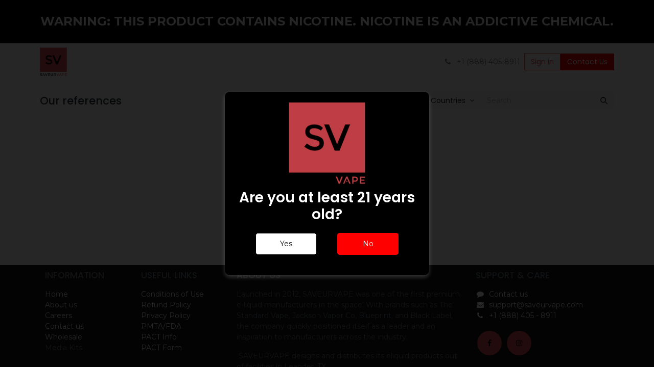

--- FILE ---
content_type: text/html; charset=utf-8
request_url: https://saveurvape.com/customers/industry/wholesale-retail-7
body_size: 9613
content:
<!DOCTYPE html>
<html lang="en-US" data-website-id="2" data-main-object="ir.ui.view(4137,)" data-add2cart-redirect="2">
    <head>
        <meta charset="utf-8"/>
        <meta http-equiv="X-UA-Compatible" content="IE=edge"/>
        <meta name="viewport" content="width=device-width, initial-scale=1"/>
        <meta name="generator" content="Odoo"/>
            
        <meta property="og:type" content="website"/>
        <meta property="og:title" content="Our References | SAVEURVAPE"/>
        <meta property="og:site_name" content="SAVEURVAPE"/>
        <meta property="og:url" content="https://saveurvape.com/customers/industry/wholesale-retail-7"/>
        <meta property="og:image" content="https://saveurvape.com/web/image/website/2/logo?unique=65eae74"/>
            
        <meta name="twitter:card" content="summary_large_image"/>
        <meta name="twitter:title" content="Our References | SAVEURVAPE"/>
        <meta name="twitter:image" content="https://saveurvape.com/web/image/website/2/logo/300x300?unique=65eae74"/>
        
        <link rel="canonical" href="https://saveurvape.com/customers/industry/wholesale-retail-7"/>
        
        <link rel="preconnect" href="https://fonts.gstatic.com/" crossorigin=""/>
        <title>Our References | SAVEURVAPE</title>
        <link type="image/x-icon" rel="shortcut icon" href="/web/image/website/2/favicon?unique=65eae74"/>
        <script id="web.layout.odooscript" type="text/javascript">
            var odoo = {
                csrf_token: "5eb20ff87164b448b6896121b98cc32b724f5e37o1796304019",
                debug: "",
            };
        </script>
            <script type="text/javascript">
                odoo.dr_theme_config = {"json_sidebar_config": {"category_sidebar_style": "2", "category_sidebar_show_count": true, "menu_sidebar_show_category": true, "cart_sidebar_free_delivery_progress": true}, "json_shop_layout": {"layout": "default", "show_view_switcher": true, "default_view_mode": "grid", "load_more_products": "button"}, "json_shop_product_item": {"style": "1", "image_size": "default", "image_fill": "fill", "show_add_to_cart": true, "show_wishlist": true, "show_compare": true, "show_quick_view": true, "show_similar_products": true, "show_product_preview_swatches": true, "show_rating": true, "show_stock_label": false}, "json_shop_category_pills": {"active": false, "style": "1", "show_child_categories": true, "hide_in_desktop": false}, "json_shop_filters": {"lazy_method": true, "filter_style": "1", "filter_position": "left", "show_in_sidebar": false, "collapsible_category": true, "collapsible_attribute": true, "show_category_count": true, "show_attribute_count": false, "hide_extra_attrib_value": false, "show_rating_filter": true, "show_availability_filter": false}, "json_zoom": {"zoom_enabled": true, "zoom_factor": 2}, "bool_enable_ajax_load": false, "json_bottom_bar": {"show_bottom_bar": true, "show_bottom_bar_on_scroll": false, "filters": true, "actions": ["tp_home", "tp_search", "tp_wishlist", "tp_offer", "tp_brands", "tp_category", "tp_orders"]}, "bool_sticky_add_to_cart": true, "json_general_language_pricelist_selector": {"hide_country_flag": false}, "json_b2b_shop_config": {"dr_enable_b2b": false, "dr_only_assigned_pricelist": false}, "json_mobile": {}, "json_product_search": {"advance_search": true, "search_category": true, "search_attribute": true, "search_suggestion": true, "search_limit": 10, "search_max_product": 3, "search_fuzzy": true, "search_fill_products": false, "search_report": true, "delete_search_report": 90}, "json_brands_page": {"disable_brands_grouping": false}, "cart_flow": "default", "theme_installed": true, "pwa_active": false, "pwa_name": false, "bool_product_offers": true, "bool_show_products_nav": true, "is_public_user": true, "has_sign_up": false};
            </script>
        <script type="text/javascript">
            odoo.__session_info__ = {"is_admin": false, "is_system": false, "is_public": true, "is_website_user": true, "user_id": false, "is_frontend": true, "profile_session": null, "profile_collectors": null, "profile_params": null, "show_effect": true, "currencies": {"2": {"symbol": "$", "position": "before", "digits": [69, 2]}}, "bundle_params": {"lang": "en_US", "website_id": 2}, "websocket_worker_version": "17.0-1", "translationURL": "/website/translations", "cache_hashes": {"translations": "b818df084459adad674e83072803fbd9b1a39e31"}, "geoip_country_code": null, "geoip_phone_code": null, "lang_url_code": "en", "lang_decimal_point": ".", "lang_thousands_sep": ",", "lang_grouping": "[3,0]"};
            if (!/(^|;\s)tz=/.test(document.cookie)) {
                const userTZ = Intl.DateTimeFormat().resolvedOptions().timeZone;
                document.cookie = `tz=${userTZ}; path=/`;
            }
        </script>
        <script type="text/javascript" defer="defer" src="/web/assets/2/9ee6232/web.assets_frontend_minimal.min.js" onerror="__odooAssetError=1"></script>
        <script type="text/javascript" defer="defer" data-src="/web/assets/2/69758d1/web.assets_frontend_lazy.min.js" onerror="__odooAssetError=1"></script>
        
                <link rel="prefetch" href="/ks_dashboard_ninja/static/images/loader.gif" as="image"/>
        <link rel="preload" href="/web/static/src/libs/fontawesome/fonts/fontawesome-webfont.woff2?v=4.7.0" as="font" crossorigin=""/>
            <link rel="preload" href="/theme_prime/static/lib/Droggol-Pack-v1.0/fonts/Droggol-Pack.ttf?4iwoe7" as="font" crossorigin=""/>
            <link rel="stylesheet" type="text/css" href="/theme_prime/static/lib/Droggol-Pack-v1.0/droggol-pack-1.css"/>
        <link type="text/css" rel="stylesheet" href="/web/assets/2/113dfcb/web.assets_frontend.min.css"/>
        <!-- Google tag (gtag.js) -->
<script async src="https://www.googletagmanager.com/gtag/js?id=G-7HZXBS42V6"></script>
<script>
  window.dataLayer = window.dataLayer || [];
  function gtag(){dataLayer.push(arguments);}
  gtag('js', new Date());

  gtag('config', 'G-7HZXBS42V6');
</script>
    </head>
    <body>



        <div id="wrapwrap" class="   ">
            
            <div class="offcanvas offcanvas-end tp-account-info-sidebar tp-offcanvas-sidebar bg-200" tabindex="-1" aria-hidden="true">
                <div class="d-flex justify-content-between align-items-center bg-white border-bottom p-3">
                    <div class="d-flex align-items-center">
                        <i class="dri dri-user tp-bg-soft-primary text-primary rounded-circle me-3 tp-header-icon"></i>
                        <h5 class="mb-0">Guest</h5>
                    </div>
                    <button type="button" class="btn-close" data-bs-dismiss="offcanvas" title="Close" aria-label="Close"></button>
                </div>
                <div class="tp-scrollable-y flex-grow-1">
                    <ul class="list-group p-2 mt-2 tp-hook-public-user">
                        <a href="/web/login" class="list-group-item list-group-item-action d-flex align-items-center">
                            <div class="d-flex align-items-center">
                                <svg xmlns="http://www.w3.org/2000/svg" width="1em" height="1em" fill="currentColor" class="bi bi-box-arrow-in-right" viewBox="0 0 16 16">
                                    <path fill-rule="evenodd" d="M6 3.5a.5.5 0 0 1 .5-.5h8a.5.5 0 0 1 .5.5v9a.5.5 0 0 1-.5.5h-8a.5.5 0 0 1-.5-.5v-2a.5.5 0 0 0-1 0v2A1.5 1.5 0 0 0 6.5 14h8a1.5 1.5 0 0 0 1.5-1.5v-9A1.5 1.5 0 0 0 14.5 2h-8A1.5 1.5 0 0 0 5 3.5v2a.5.5 0 0 0 1 0v-2z"></path>
                                    <path fill-rule="evenodd" d="M11.854 8.354a.5.5 0 0 0 0-.708l-3-3a.5.5 0 1 0-.708.708L10.293 7.5H1.5a.5.5 0 0 0 0 1h8.793l-2.147 2.146a.5.5 0 0 0 .708.708l3-3z"></path>
                                </svg>
                                <h6 class="mb-0 ms-3">Login</h6>
                            </div>
                        </a>
                    </ul>
                    <ul class="list-group p-2 mt-2 tp-hook-generic">
                        <a href="/shop/cart" class="list-group-item list-group-item-action d-flex align-items-center">
                            <div class="d-flex align-items-center">
                                <i class="dri dri-cart"></i>
                                <div class="d-flex align-items-center">
                                    <h6 class="mb-0 ms-3">My Cart</h6> <span class="ms-2">(<span class="my_cart_quantity" data-order-id="">0</span>)</span>
                                </div>
                            </div>
                        </a>
                        <a href="/shop/wishlist" class="list-group-item list-group-item-action d-flex align-items-center">
                            <div class="d-flex align-items-center">
                                <i class="dri dri-wishlist"></i>
                                <div class="d-flex align-items-center">
                                    <h6 class="mb-0 ms-3">My Wishlist</h6> <span class="ms-2">(<span class="tp-wishlist-counter">0</span>)</span>
                                </div>
                            </div>
                        </a>
                    </ul>
                </div>
            </div>
        <div class="tp-bottombar-component o_not_editable w-100 tp-bottombar-component-style-1 p-0 tp-has-drower-element  ">

            <ul class="list-inline my-2 px-5 d-flex tp-bottombar-main-element justify-content-between">
                    
        <li class="list-inline-item o_not_editable position-relative tp-bottom-action-btn text-center  ">
            <a aria-label="Home" class=" " href="/">
                <i class="tp-action-btn-icon fa fa-home"></i>
            </a>
            <div class="tp-action-btn-label">Home</div>
        </li>
                    
        <li class="list-inline-item o_not_editable position-relative tp-bottom-action-btn text-center tp-search-sidebar-action ">
            <a aria-label="Search" class=" " href="#">
                <i class="tp-action-btn-icon dri dri-search"></i>
            </a>
            <div class="tp-action-btn-label">Search</div>
        </li>
                    
                        <li class="list-inline-item text-center tp-bottom-action-btn tp-drawer-action-btn align-items-center d-flex justify-content-center rounded-circle">
                            <a href="#" aria-label="Open menu"><i class="tp-drawer-icon fa fa-th"></i></a>
                        </li>
        <li class="list-inline-item o_not_editable position-relative tp-bottom-action-btn text-center  ">
            <a aria-label="Wishlist" class="o_wsale_my_wish tp-force-d-block " href="/shop/wishlist">
                <i class="tp-action-btn-icon dri dri-wishlist"></i>
                <sup class="my_wish_quantity o_animate_blink badge text-bg-primary">0</sup>
            </a>
            <div class="tp-action-btn-label">Wishlist</div>
        </li>
                    
                    
                    
                    
                <li class="list-inline-item o_not_editable tp-bottom-action-btn">
                    <a href="#" class="tp-account-info-sidebar-action tp-action-btn-icon" aria-label="Account Info">
                        <i class="dri dri-user"></i>
                    </a>
                    <div class="tp-action-btn-label">Account</div>
                </li>
            </ul>
            <hr class="mx-4"/>
            <ul class="list-inline d-flex my-2 px-5 tp-bottombar-secondary-element justify-content-between">
        <li class="list-inline-item o_not_editable position-relative tp-bottom-action-btn text-center  ">
            <a aria-label="Offers" class=" " href="/offers">
                <i class="tp-action-btn-icon dri dri-bolt"></i>
            </a>
            <div class="tp-action-btn-label">Offers</div>
        </li>
        <li class="list-inline-item o_not_editable position-relative tp-bottom-action-btn text-center  ">
            <a aria-label="Brands" class=" " href="/shop/all-brands">
                <i class="tp-action-btn-icon dri dri-tag-l "></i>
            </a>
            <div class="tp-action-btn-label">Brands</div>
        </li>
        <li class="list-inline-item o_not_editable position-relative tp-bottom-action-btn text-center tp-category-action ">
            <a aria-label="Category" class=" " href="#">
                <i class="tp-action-btn-icon dri dri-category"></i>
            </a>
            <div class="tp-action-btn-label">Category</div>
        </li>
        <li class="list-inline-item o_not_editable position-relative tp-bottom-action-btn text-center  ">
            <a aria-label="Orders" class=" " href="/my/orders">
                <i class="tp-action-btn-icon fa fa-file-text-o"></i>
            </a>
            <div class="tp-action-btn-label">Orders</div>
        </li>
            </ul>
        </div>
                <header id="top" data-anchor="true" data-name="Header" data-extra-items-toggle-aria-label="Extra items button" class="   o_header_standard o_hoverable_dropdown" style=" ">
            <div class="tp-preheader o_colored_level o_cc" data-name="Preheader">
                <div class="container">
                    <div class="row justify-content-lg-between justify-content-center">
                        <div class="col-auto py-2 col-lg-12 pb24 pt24">
                            <div class="oe_structure oe_structure_solo" style="text-align: center;">
                                <span style="font-size: 24px;"><strong>WARNING: THIS PRODUCT CONTAINS NICOTINE. NICOTINE IS AN ADDICTIVE CHEMICAL.</strong></span>
                            </div>
                        </div>
                        
                    </div>
                </div>
            </div>
                    
    <nav data-name="Navbar" aria-label="Main" class="navbar navbar-expand-lg navbar-light o_colored_level o_cc d-none d-lg-block shadow-sm ">
        

            <div id="o_main_nav" class="o_main_nav container">
                
    <a data-name="Navbar Logo" href="/" class="navbar-brand logo me-4">
            
            <span role="img" aria-label="Logo of SAVEURVAPE" title="SAVEURVAPE"><img src="/web/image/website/2/logo/SAVEURVAPE?unique=65eae74" class="img img-fluid" width="95" height="40" alt="SAVEURVAPE" loading="lazy"/></span>
        </a>
    
                
    <ul id="top_menu" role="menu" class="nav navbar-nav top_menu o_menu_loading me-auto">
        

                    
    <li role="presentation" class="nav-item  ">
        <a role="menuitem" href="/" class="nav-link ">
            <span>
                <span>Home</span>
            </span>
        </a>
    </li>
    <li role="presentation" class="nav-item   dropdown ">
        <a data-bs-toggle="dropdown" href="#" role="menuitem" class="nav-link dropdown-toggle   ">
            <span>
                <span>Shop</span>
            </span>
        </a>
        <ul role="menu" class="dropdown-menu ">
    <li role="presentation" class="  ">
        <a role="menuitem" href="/shop/category/svrf-classic-7" class="dropdown-item ">
            <span>
                <span>SVRF Classic</span>
            </span>
        </a>
    </li>
    <li role="presentation" class="  ">
        <a role="menuitem" href="/shop/category/svrf-salts-9" class="dropdown-item ">
            <span>
                <span>SVRF Salts</span>
            </span>
        </a>
    </li>
    <li role="presentation" class="  ">
        <a role="menuitem" href="/shop/category/svrf-iced-8" class="dropdown-item ">
            <span>
                <span>SVRF Iced</span>
            </span>
        </a>
    </li>
    <li role="presentation" class="  ">
        <a role="menuitem" href="/shop/category/svrf-iced-salts-10" class="dropdown-item ">
            <span>
                <span>SVRF Iced Salts</span>
            </span>
        </a>
    </li>
    <li role="presentation" class="  ">
        <a role="menuitem" href="/shop/category/met4-6" class="dropdown-item ">
            <span>
                <span>Met4</span>
            </span>
        </a>
    </li>
    <li role="presentation" class="  ">
        <a role="menuitem" href="/shop/category/clapback-5" class="dropdown-item ">
            <span>
                <span>ClapBack</span>
            </span>
        </a>
    </li>
        </ul>
        </li>
    <li role="presentation" class="nav-item  ">
        <a role="menuitem" href="/pmta" class="nav-link ">
            <span>
                <span>PMTA</span>
            </span>
        </a>
    </li>
    <li role="presentation" class="nav-item  ">
        <a role="menuitem" href="/wholesale" class="nav-link ">
            <span>
                <span>Wholesale</span>
            </span>
        </a>
    </li>
                
    </ul>
                
                <ul class="navbar-nav align-items-center gap-2 flex-shrink-0 justify-content-end ps-3">
                    
        
            <li class=" divider d-none"></li> 
            <li class="o_wsale_my_cart d-none ">
                <a href="/shop/cart" aria-label="eCommerce cart" class="o_navlink_background btn position-relative rounded-circle p-1 text-center text-reset">
                    <div class="">
                        <i class="fa fa-shopping-cart fa-stack"></i>
                        <sup class="my_cart_quantity badge text-bg-primary position-absolute top-0 end-0 mt-n1 me-n1 rounded-pill d-none" data-order-id="">0</sup>
                    </div>
                </a>
            </li>
        
        
            <li class="o_wsale_my_wish d-none  o_wsale_my_wish_hide_empty">
                <a href="/shop/wishlist" class="o_navlink_background btn position-relative rounded-circle p-1 text-center text-reset">
                    <div class="">
                        <i class="fa fa-1x fa-heart fa-stack"></i>
                        <sup class="my_wish_quantity o_animate_blink badge text-bg-primary position-absolute top-0 end-0 mt-n1 me-n1 rounded-pill">0</sup>
                    </div>
                </a>
            </li>
        
                    
                    
        <li class="">
                <div data-name="Text" class="s_text_block ">
                    <a href="tel: 8884058911" class="nav-link o_nav-link_secondary p-2 oe_edited_link" data-bs-original-title="" title="" aria-describedby="popover202246">
                        <i class="fa fa-1x fa-fw fa-phone me-1"></i>
                        <span class="o_force_ltr"><small>+1 (888) 405-8911</small></span>
                    </a>
                </div>
        </li>
                    
                    
                    
            <li class=" o_no_autohide_item">
                <a href="/web/login" class="btn btn-outline-secondary">Sign in</a>
            </li>
                    
        
        
                    
        <div class="oe_structure oe_structure_solo ">
            <section class="s_text_block o_colored_level oe_unremovable oe_unmovable" data-snippet="s_text_block" data-name="Text" style="background-image: none;">
                <div class="container">
                    <a href="/contactus" class="btn btn-primary btn_cta oe_unremovable btn_ca w-100 w-100 w-100 w-100 w-100 w-100" data-bs-original-title="" title="">Contact Us</a></div>
            </section>
        </div>
                </ul>
            </div>
        
    </nav>
    <nav data-name="Navbar" aria-label="Mobile" class="navbar  navbar-light o_colored_level o_cc o_header_mobile d-block d-lg-none shadow-sm px-0 ">
        

        <div class="o_main_nav container flex-wrap justify-content-between">
            
    <a data-name="Navbar Logo" href="/" class="navbar-brand logo ">
            
            <span role="img" aria-label="Logo of SAVEURVAPE" title="SAVEURVAPE"><img src="/web/image/website/2/logo/SAVEURVAPE?unique=65eae74" class="img img-fluid" width="95" height="40" alt="SAVEURVAPE" loading="lazy"/></span>
        </a>
    
            <ul class="o_header_mobile_buttons_wrap navbar-nav flex-row align-items-center gap-2 mb-0">
        
            <li class=" divider d-none"></li> 
            <li class="o_wsale_my_cart d-none ">
                <a href="/shop/cart" aria-label="eCommerce cart" class="o_navlink_background_hover btn position-relative rounded-circle border-0 p-1 text-reset">
                    <div class="">
                        <i class="fa fa-shopping-cart fa-stack"></i>
                        <sup class="my_cart_quantity badge text-bg-primary position-absolute top-0 end-0 mt-n1 me-n1 rounded-pill d-none" data-order-id="">0</sup>
                    </div>
                </a>
            </li>
        
        
            <li class="o_wsale_my_wish d-none  o_wsale_my_wish_hide_empty">
                <a href="/shop/wishlist" class="o_navlink_background_hover btn position-relative rounded-circle border-0 p-1 text-reset">
                    <div class="">
                        <i class="fa fa-1x fa-heart fa-stack"></i>
                        <sup class="my_wish_quantity o_animate_blink badge text-bg-primary position-absolute top-0 end-0 mt-n1 me-n1 rounded-pill">0</sup>
                    </div>
                </a>
            </li>
        
                <li class="o_not_editable">
                    <button class="nav-link btn me-auto p-2 o_not_editable" type="button" data-bs-toggle="offcanvas" data-bs-target="#top_menu_collapse_mobile" aria-controls="top_menu_collapse_mobile" aria-expanded="false" aria-label="Toggle navigation">
                        <span class="navbar-toggler-icon"></span>
                    </button>
                </li>
            </ul>
            <div id="top_menu_collapse_mobile" class="offcanvas offcanvas-end o_navbar_mobile">
                <div class="offcanvas-header justify-content-end o_not_editable">
                    <button type="button" class="nav-link btn-close" data-bs-dismiss="offcanvas" aria-label="Close"></button>
                </div>
                <div class="offcanvas-body d-flex flex-column justify-content-between h-100 w-100">
                    <ul class="navbar-nav">
                        
                        
                        
    <ul role="menu" class="nav navbar-nav top_menu  ">
        

                            
    <li role="presentation" class="nav-item  ">
        <a role="menuitem" href="/" class="nav-link ">
            <span>
                <span>Home</span>
            </span>
        </a>
    </li>
    <li role="presentation" class="nav-item   dropdown ">
        <a data-bs-toggle="dropdown" href="#" role="menuitem" class="nav-link dropdown-toggle   d-flex justify-content-between align-items-center">
            <span>
                <span>Shop</span>
            </span>
        </a>
        <ul role="menu" class="dropdown-menu position-relative rounded-0 o_dropdown_without_offset">
    <li role="presentation" class="  ">
        <a role="menuitem" href="/shop/category/svrf-classic-7" class="dropdown-item ">
            <span>
                <span>SVRF Classic</span>
            </span>
        </a>
    </li>
    <li role="presentation" class="  ">
        <a role="menuitem" href="/shop/category/svrf-salts-9" class="dropdown-item ">
            <span>
                <span>SVRF Salts</span>
            </span>
        </a>
    </li>
    <li role="presentation" class="  ">
        <a role="menuitem" href="/shop/category/svrf-iced-8" class="dropdown-item ">
            <span>
                <span>SVRF Iced</span>
            </span>
        </a>
    </li>
    <li role="presentation" class="  ">
        <a role="menuitem" href="/shop/category/svrf-iced-salts-10" class="dropdown-item ">
            <span>
                <span>SVRF Iced Salts</span>
            </span>
        </a>
    </li>
    <li role="presentation" class="  ">
        <a role="menuitem" href="/shop/category/met4-6" class="dropdown-item ">
            <span>
                <span>Met4</span>
            </span>
        </a>
    </li>
    <li role="presentation" class="  ">
        <a role="menuitem" href="/shop/category/clapback-5" class="dropdown-item ">
            <span>
                <span>ClapBack</span>
            </span>
        </a>
    </li>
        </ul>
        </li>
    <li role="presentation" class="nav-item  ">
        <a role="menuitem" href="/pmta" class="nav-link ">
            <span>
                <span>PMTA</span>
            </span>
        </a>
    </li>
    <li role="presentation" class="nav-item  ">
        <a role="menuitem" href="/wholesale" class="nav-link ">
            <span>
                <span>Wholesale</span>
            </span>
        </a>
    </li>
                        
    </ul>
                        
        <li class="">
                <div data-name="Text" class="s_text_block mt-2 border-top pt-2 o_border_contrast">
                    <a href="tel: 8884058911" class="nav-link o_nav-link_secondary p-2 oe_edited_link" data-bs-original-title="" title="" aria-describedby="popover202246">
                        <i class="fa fa-1x fa-fw fa-phone me-1"></i>
                        <span class="o_force_ltr"><small>+1 (888) 405-8911</small></span>
                    </a>
                </div>
        </li>
                        
                    </ul>
                    <ul class="navbar-nav gap-2 mt-3 w-100">
                        
            <li class=" o_no_autohide_item">
                <a href="/web/login" class="btn btn-outline-secondary w-100">Sign in</a>
            </li>
                        
        
        
                        
                        
        <div class="oe_structure oe_structure_solo ">
            <section class="s_text_block o_colored_level oe_unremovable oe_unmovable" data-snippet="s_text_block" data-name="Text" style="background-image: none;">
                <div class="container">
                    <a href="/contactus" class="btn btn-primary btn_cta oe_unremovable btn_ca w-100 w-100 w-100 w-100 w-100 w-100 w-100" data-bs-original-title="" title="">Contact Us</a></div>
            </section>
        </div>
                    </ul>
                </div>
            </div>
        </div>
    
    </nav>
    
        </header>
                <main>
                    
        <div id="wrap">
            <div class="container my-4"> 
                <div class="o_wcrm_filters_top d-flex d-print-none align-items-center justify-content-end flex-wrap gap-2 w-100">
                    <h4 class="my-0 me-auto pe-sm-4">Our references</h4>
        <div class="dropdown d-none d-lg-block">
            <a role="button" href="#" data-bs-toggle="dropdown" aria-expanded="true" aria-label="Open industries dropdown" class="dropdown-toggle btn btn-light">
                    <label class="cursor-pointer">Wholesale/Retail</label>
            </a>
            <div class="dropdown-menu">
                        <a class="dropdown-item" href="/customers/">All Industries</a>
                        <a class="dropdown-item" href="/customers/industry/wholesale-retail-7/">Wholesale/Retail</a>
            </div>
        </div>
        <div class="dropdown d-none d-lg-block">
            <a role="button" href="#" data-bs-toggle="dropdown" aria-expanded="true" aria-label="Open countries dropdown" class="dropdown-toggle btn btn-light">
                    <label class="cursor-pointer">
                        All Countries
                    </label>
            </a>
            <div class="dropdown-menu">
                        <a class="dropdown-item" href="/customers/industry/wholesale-retail-7/">All Countries</a>
            </div>
        </div>
                    <div class="o_wcrm_search d-flex w-100 w-lg-auto">
                        <form action="" method="get" class="flex-grow-1">
                            <div class="input-group" role="search">
                                <input type="text" name="search" class="search-query form-control border-0 bg-light" placeholder="Search" value=""/>                           
                                <button type="submit" aria-label="Search" title="Search" class="oe_search_button btn btn-light">
                                    <i class="oi oi-search"></i>
                                </button>
                            </div>
                        </form>
                        <button class="btn btn-light position-relative ms-2 d-lg-none" data-bs-toggle="offcanvas" data-bs-target="#o_wc_offcanvas">
                            <i class="fa fa-sliders"></i>
                        </button>
                    </div>
                </div>
                
                <div id="o_wc_offcanvas" class="o_website_offcanvas offcanvas offcanvas-end d-lg-none p-0 overflow-visible">
                    <div class="offcanvas-header">
                        <h5 class="offcanvas-title">Filters</h5>
                        <button type="button" class="btn-close" data-bs-dismiss="offcanvas" aria-label="Close"></button>
                    </div>
                    <div class="offcanvas-body p-0">
                        <div class="accordion accordion-flush">
                            <div class="accordion-item">
                                <h2 class="accordion-header">
                                    <button class="accordion-button border-top collapsed" type="button" data-bs-toggle="collapse" data-bs-target=".o_wc_offcanvas_industry" aria-expanded="false" aria-controls="wc_offcanvas_industry">
                                        Filter by Industry
                                    </button>
                                </h2>
                                <div class="o_wc_offcanvas_industry accordion-collapse collapse">
                                    <div class="accordion-body pt-0">
                                        <ul class="list-group list-group-flush">
                                                    <li class="list-group-item d-flex justify-content-between align-items-center ps-0 pb-0 border-0">
                                                        <a class="text-reset" aria-label="See industries filters" href="/customers/">
                                                            <div class="form-check">
                                                                <input class="form-check-input pe-none" type="radio" name="All Industries"/>
                                                                <label class="form-check-label" for="All Industries">All Industries</label>
                                                            </div>
                                                        </a>
                                                    </li>
                                                    <li class="list-group-item d-flex justify-content-between align-items-center ps-0 pb-0 border-0">
                                                        <a class="text-reset" aria-label="See industries filters" href="/customers/industry/wholesale-retail-7/">
                                                            <div class="form-check">
                                                                <input class="form-check-input pe-none" type="radio" name="Wholesale/Retail" checked="True"/>
                                                                <label class="form-check-label" for="Wholesale/Retail">Wholesale/Retail</label>
                                                            </div>
                                                        </a>
                                                    </li>
                                        </ul>
                                    </div>
                                </div>
                            </div>
                            <div class="accordion-item">
                                <h2 class="accordion-header">
                                    <button class="accordion-button border-top collapsed" type="button" data-bs-toggle="collapse" data-bs-target=".o_wc_offcanvas_country" aria-expanded="false" aria-controls="offcanvas_country">
                                        Filter by Country
                                    </button>
                                </h2>
                                <div class="o_wc_offcanvas_country accordion-collapse collapse">
                                    <div class="accordion-body pt-0">
                                        <ul class="list-group list-group-flush ">
                                                    <li class="list-group-item d-flex justify-content-between align-items-center ps-0 pb-0 border-0">
                                                        <a class="text-reset" aria-label="See countries filters" href="/customers/industry/wholesale-retail-7/">
                                                            <div class="form-check">
                                                                <input class="form-check-input pe-none" type="radio" name="{country_dict[&#39;country_id&#39;][1]}" checked="True"/>
                                                                <label class="form-check-label" for="{country_dict[&#39;country_id&#39;][1]}">All Countries</label>
                                                            </div>
                                                        </a>
                                                    </li>
                                        </ul>
                                    </div>
                                </div>
                            </div>
                        </div>
                    </div>
                </div>
                <div class="row mt-4">
                    <div class="my-5 py-5 text-center">
                        <h5>No results found for "<span></span>"</h5>
                        <a href="/customers">See all customers</a>
                    </div>
                </div>
                <div class="navbar">
                </div>
            </div>
        </div>
    
        <div id="o_shared_blocks" class="oe_unremovable"><div class="modal fade" id="o_search_modal" aria-hidden="true" tabindex="-1">
                    <div class="modal-dialog modal-lg pt-5">
                        <div class="modal-content mt-5">
    <form method="get" class="o_searchbar_form s_searchbar_input" action="/website/search" data-snippet="s_searchbar_input">
            <div role="search" class="input-group input-group-lg">
        <input type="search" name="search" data-oe-model="ir.ui.view" data-oe-id="1093" data-oe-field="arch" data-oe-xpath="/data/xpath[3]/form/t[1]/div[1]/input[1]" class="search-query form-control oe_search_box border-0 bg-light border border-end-0 p-3" placeholder="Search..." data-search-type="all" data-limit="5" data-display-image="true" data-display-description="true" data-display-extra-link="true" data-display-detail="true" data-order-by="name asc" autocomplete="off"/>
        <button type="submit" aria-label="Search" title="Search" class="btn oe_search_button border border-start-0 px-4 bg-o-color-4">
            <i class="oi oi-search o_editable_media" data-oe-model="ir.ui.view" data-oe-id="1093" data-oe-field="arch" data-oe-xpath="/data/xpath[3]/form/t[1]/div[1]/button[1]/i[1]"></i>
        </button>
    </div>

            <input name="order" type="hidden" class="o_search_order_by" data-oe-model="ir.ui.view" data-oe-id="1093" data-oe-field="arch" data-oe-xpath="/data/xpath[3]/form/input[1]" value="name asc"/>
            
    
        </form>
                        </div>
                    </div>
                </div></div>
                </main>
                <footer id="bottom" data-anchor="true" data-name="Footer" class="o_footer o_colored_level o_cc ">
                    <div id="footer" class="oe_structure oe_structure_solo" style="">
            <section class="s_text_block pb16 pt0" data-snippet="s_text_block" data-name="Text" style="background-image: none;">
                <div class="container">
                    <div class="row o_grid_mode" data-row-count="5">
    

    

    

    

    

    

    

    

    

    

    

                        <div class="o_colored_level o_grid_item g-col-lg-2 g-height-5 col-lg-2" style="grid-area: 1 / 1 / 6 / 3; z-index: 1;">
                            <h5 class="mb-3"><font style="color: rgb(119, 119, 119);">INFORMATION</font><br/></h5>
                            <ul class="list-unstyled">
                                <li><font style="color: rgb(119, 119, 119);"><a href="/" data-bs-original-title="" title="">Home</a></font></li><li><font style="color: rgb(119, 119, 119);"><a href="/aboutus" data-bs-original-title="" title="">About us</a></font></li><li><font style="color: rgb(119, 119, 119);"><a href="/careers" data-bs-original-title="" title="">Careers</a></font></li><li><font style="color: rgb(119, 119, 119);"><a href="/contactus" data-bs-original-title="" title="">Contact us</a></font></li><li><font style="color: rgb(119, 119, 119);"><font style="color: rgb(119, 119, 119);"><a href="/wholesale" data-bs-original-title="" title="">Wholesale</a></font></font></li><li><a href="/mediakits" data-bs-original-title="" title=""><font style="color: rgb(119, 119, 119);">Media Kits</font></a></li></ul>
                        </div>
                        
                        <div id="connect" class="o_colored_level o_grid_item g-col-lg-3 g-height-5 col-lg-3" style="grid-area: 1 / 10 / 6 / 13; z-index: 4;">
                            <h5 class="mb-3"><font class="text-600">SUPPORT &amp; CARE</font><br/></h5>
                            <ul class="list-unstyled">
                                <li><i class="fa fa-comment fa-fw me-2"></i><font class="text-600"><a href="/contactus" data-bs-original-title="" title="">Contact us</a></font></li>
                                <li><i class="fa fa-envelope fa-fw me-2"></i><font class="text-600"><a href="mailto:support@saveurvape.com" data-bs-original-title="" title="">support@saveurvape.com</a></font></li>
                                <li><i class="fa fa-phone fa-fw me-2"></i><span class="o_force_ltr"><a href="tel://18884058911" data-bs-original-title="" title="">+1 (888) 405 - 8911</a><font style="color: rgb(119, 119, 119);">​</font></span></li>
                            </ul>
                            <div class="s_social_media o_not_editable text-start" data-snippet="s_social_media" data-name="Social Media">
                                <h5 class="s_social_media_title d-none">Follow us</h5>
<a href="/website/social/facebook" class="s_social_media_facebook" target="_blank">
                                    <i class="fa fa-facebook rounded-circle shadow-sm o_editable_media bg-o-color-2 text-black"></i>
                                </a>
<a href="/website/social/instagram" class="s_social_media_instagram" target="_blank">
                                    <i class="fa rounded-circle shadow-sm o_editable_media fa-instagram bg-o-color-2 text-black"></i>
                                </a>
</div>
                        </div>
                    <div id="connect" class="o_colored_level o_grid_item g-height-5 g-col-lg-2 col-lg-2" style="z-index: 3; grid-area: 1 / 3 / 6 / 5;">
                            <h5 class="mb-3"><font class="text-600"><font class="text-600">USEFUL LINKS</font></font></h5><ul class="list-unstyled">
                                <li><font class="text-600"><a title="" data-bs-original-title="" href="/conditions">Conditions of Use</a></font></li><li><a href="/refundpolicy">Refund Policy</a></li><li><font class="text-600"><a title="" data-bs-original-title="" href="/privacy">Privacy Policy</a></font></li><li><font class="text-600"><font class="text-600"><a title="" data-bs-original-title="" href="/pmta">PMTA/FDA</a></font></font></li><li><font class="text-600"><a title="" data-bs-original-title="" href="/PACTACT">PACT Info</a></font></li><li><font class="text-600"><a href="/my/formio/form/new/pact_act_form" data-bs-original-title="" title="">PACT Form</a></font></li><li><br/></li></ul></div><div class="o_colored_level o_grid_item g-height-5 g-col-lg-5 col-lg-5" style="z-index: 2; grid-area: 1 / 5 / 6 / 10;">
                            <h5 class="mb-3"><font class="text-600">ABOUT US</font><br/></h5>
                            <p><font class="text-600">Launched in 2012,&nbsp;SAVEURVAPE was one of the first premium e-liquid manufacturers in the space. With brands such as&nbsp;The Standard Vape, Jackson Vapor Co, Blueprint, and Black Label, the company quickly positioned itself as a leader and an inspiration to manufacturers across the industry.&nbsp;</font></p><p><font class="text-600">&nbsp;SAVEURVAPE&nbsp;designs and distributes its eliquid products out of facilities in Leander, TX.</font><br/></p>
                        </div></div>
                </div>
            </section>
        </div>
        <style>
            /* Ensure the entire footer area has a black background */
            footer {
                background-color: #000;
            }
        </style>

        <div style="text-align: center; font-size: 10px; padding: 10px 15px; background-color: #000; color: #fff; clear: both; margin-left: auto; margin-right: auto; max-width: 1200px;" class="">
            <font class="text-600">Copyright © SAVUERVAPE</font><br/><br/><font class="text-600">
            Warning: This product can expose you to chemicals including nicotine, which is known to the State of California to cause birth defects or other reproductive harm. For more information go to <a href="https://www.p65warnings.ca.gov/" target="_blank">www.P65Warnings.ca.gov</a>.</font><br/><br/><font class="text-600">
            CBD/HEMP/THC/Proprietary Formula DISCLAIMER: FOOD AND DRUG ADMINISTRATION DISCLOSURE This product is not for use by or sale to persons under the age of 18. This product should be used only as directed on the label. It should not be used if you are pregnant or nursing. Consult with a physician before use if you have a serious medical condition or use prescription medications. A Doctor's advice should be sought before using this and any supplemental dietary product. All trademarks and copyrights are property of their respective owners and are not affiliated with nor do they endorse this product. These statements have not been evaluated by the FDA. This product is not intended to diagnose, treat, cure or prevent any disease. By using this site you agree to follow the Privacy Policy and all Terms &amp; Conditions printed on this site. Void Where Prohibited By Law.</font>
        </div>
                </footer>
            <a href="#" class="tp-back-to-top tp-icon-center-2 dr-p-icon o_not_editable shadow-tp position-fixed d-none" contenteditable="false" title="Scroll back to top">
                <i class="fa fa-angle-up" contenteditable="false"></i>
            </a>
            </div>
            <script id="tracking_code" async="async" src="https://www.googletagmanager.com/gtag/js?id=G-7HZXBS42V6"></script>
            <script id="tracking_code_config">
                window.dataLayer = window.dataLayer || [];
                function gtag(){dataLayer.push(arguments);}
                gtag('consent', 'default', {
                    'ad_storage': 'denied',
                    'ad_user_data': 'denied',
                    'ad_personalization': 'denied',
                    'analytics_storage': 'denied',
                });
                gtag('js', new Date());
                gtag('config', 'G-7HZXBS42V6');
                function allConsentsGranted() {
                    gtag('consent', 'update', {
                        'ad_storage': 'granted',
                        'ad_user_data': 'granted',
                        'ad_personalization': 'granted',
                        'analytics_storage': 'granted',
                    });
                }
                    allConsentsGranted();
            </script>
        <div id="dim-background" style="position: fixed; top: 0; left: 0; width: 100%; height: 100%; background: rgba(0, 0, 0, 0.85); display: none; z-index: 9999;"></div>

<div id="simple-popup" style="background: black; color: white; padding: 20px; text-align: center; position: fixed; top: 50%; left: 50%; transform: translate(-50%, -50%); width: 400px; height: auto; z-index: 10000; border-radius: 10px; box-shadow: 0 4px 8px rgba(255, 255, 255, 0.2); display: none;">
  <!-- Logo with 85% opacity -->
  <img src="https://saveurvape.com/web/image/website/2/logo/SAVEURVAPE?unique=c397889" alt="Logo" style="width: 150px; margin-bottom: 10px; opacity: 0.85;">
  <h2 style="color: white;">Are you at least 21 years old?</h2>

  <div style="display: flex; justify-content: space-around; width: 100%; max-width: 320px; margin: 20px auto;">
    <!-- Yes Button -->
    <button id="confirm-age" style="padding: 10px; background: white; color: black; border: 1px solid black; border-radius: 5px; width: 120px;">Yes</button>
    <!-- No Button -->
    <button id="decline-age" style="padding: 10px; background: red; color: white; border: none; border-radius: 5px; width: 120px;">No</button>
  </div>
</div>

<script>
  document.addEventListener("DOMContentLoaded", function() {
    // Show the popup if the user hasn't verified their age
    if (!localStorage.getItem("ageVerified")) {
      document.getElementById("simple-popup").style.display = "block";
      document.getElementById("dim-background").style.display = "block";
    }
  });

  // Store age verification and close popup if "Yes" is clicked
  document.getElementById("confirm-age").addEventListener("click", function() {
    localStorage.setItem("ageVerified", "true");
    document.getElementById("simple-popup").style.display = "none";
    document.getElementById("dim-background").style.display = "none";
  });

  // Redirect to another page if "No" is clicked
  document.getElementById("decline-age").addEventListener("click", function() {
    window.location.href = "https://www.google.com"; // Redirect to Google if "No" is clicked
  });
</script>

        </body>
</html>